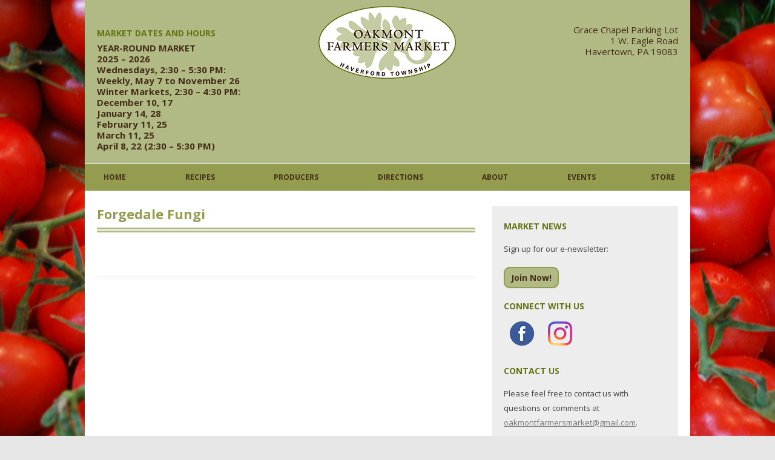

--- FILE ---
content_type: text/html; charset=UTF-8
request_url: https://www.oakmontfarmersmarket.org/producers/forgedale-fungi/
body_size: 5880
content:
<!DOCTYPE html> <!--[if IE 7]><html class="ie ie7" lang="en-US"> <![endif]--> <!--[if IE 8]><html class="ie ie8" lang="en-US"> <![endif]--> <!--[if !(IE 7) | !(IE 8)  ]><!--><html lang="en-US"> <!--<![endif]--><head><meta charset="UTF-8" /><meta name="viewport" content="width=device-width" /><script data-cfasync="false" id="ao_optimized_gfonts_config">WebFontConfig={google:{families:["Open Sans:400italic,700italic,400,700:latin,latin-ext"] },classes:false, events:false, timeout:1500};</script><link media="all" href="https://www.oakmontfarmersmarket.org/wordpress/wp-content/cache/autoptimize/css/autoptimize_649f725b8f90e759e3e2418b60d4b129.css" rel="stylesheet"><title>Forgedale Fungi | Oakmont Farmers Market</title><link rel="profile" href="http://gmpg.org/xfn/11" /><link rel="pingback" href="https://www.oakmontfarmersmarket.org/wordpress/xmlrpc.php" /> <!--[if lt IE 9]> <script src="https://www.oakmontfarmersmarket.org/wordpress/wp-content/themes/bvi-twentytwelve/js/html5.js" type="text/javascript"></script> <![endif]--><meta name='robots' content='max-image-preview:large' /><link rel='dns-prefetch' href='//www.oakmontfarmersmarket.org' /><link href='https://fonts.gstatic.com' crossorigin='anonymous' rel='preconnect' /><link href='https://ajax.googleapis.com' rel='preconnect' /><link href='https://fonts.googleapis.com' rel='preconnect' /><link rel="alternate" type="application/rss+xml" title="Oakmont Farmers Market &raquo; Feed" href="https://www.oakmontfarmersmarket.org/feed/" /><link rel="alternate" type="application/rss+xml" title="Oakmont Farmers Market &raquo; Comments Feed" href="https://www.oakmontfarmersmarket.org/comments/feed/" /><link rel="alternate" type="text/calendar" title="Oakmont Farmers Market &raquo; iCal Feed" href="https://www.oakmontfarmersmarket.org/events/?ical=1" /><link rel="alternate" title="oEmbed (JSON)" type="application/json+oembed" href="https://www.oakmontfarmersmarket.org/wp-json/oembed/1.0/embed?url=https%3A%2F%2Fwww.oakmontfarmersmarket.org%2Fproducers%2Fforgedale-fungi%2F" /><link rel="alternate" title="oEmbed (XML)" type="text/xml+oembed" href="https://www.oakmontfarmersmarket.org/wp-json/oembed/1.0/embed?url=https%3A%2F%2Fwww.oakmontfarmersmarket.org%2Fproducers%2Fforgedale-fungi%2F&#038;format=xml" /><link rel='stylesheet' id='dashicons-css' href='https://www.oakmontfarmersmarket.org/wordpress/wp-includes/css/dashicons.min.css?ver=b32adf1b78ba193019fe0ccf280cebde' type='text/css' media='all' /> <script type="text/javascript" src="https://www.oakmontfarmersmarket.org/wordpress/wp-includes/js/jquery/jquery.min.js?ver=3.7.1" id="jquery-core-js"></script> <link rel="https://api.w.org/" href="https://www.oakmontfarmersmarket.org/wp-json/" /><link rel="alternate" title="JSON" type="application/json" href="https://www.oakmontfarmersmarket.org/wp-json/wp/v2/pages/4748" /><link rel="EditURI" type="application/rsd+xml" title="RSD" href="https://www.oakmontfarmersmarket.org/wordpress/xmlrpc.php?rsd" /><link rel="canonical" href="https://www.oakmontfarmersmarket.org/producers/forgedale-fungi/" /><link rel='shortlink' href='https://www.oakmontfarmersmarket.org/?p=4748' /><meta name="tec-api-version" content="v1"><meta name="tec-api-origin" content="https://www.oakmontfarmersmarket.org"><link rel="alternate" href="https://www.oakmontfarmersmarket.org/wp-json/tribe/events/v1/" /><style type="text/css" id="custom-background-css">body.custom-background { background-image: url("https://www.oakmontfarmersmarket.org/wordpress/wp-content/uploads/2014/07/DSC_0087-e1406238030576.jpg"); background-position: center top; background-size: auto; background-repeat: no-repeat; background-attachment: fixed; }</style> <script>(function(i,s,o,g,r,a,m){i['GoogleAnalyticsObject']=r;i[r]=i[r]||function(){

  (i[r].q=i[r].q||[]).push(arguments)},i[r].l=1*new Date();a=s.createElement(o),

  m=s.getElementsByTagName(o)[0];a.async=1;a.src=g;m.parentNode.insertBefore(a,m)

  })(window,document,'script','//www.google-analytics.com/analytics.js','ga');



  ga('create', 'UA-24352916-1', 'auto');

  ga('send', 'pageview');</script> <script data-cfasync="false" id="ao_optimized_gfonts_webfontloader">(function() {var wf = document.createElement('script');wf.src='https://ajax.googleapis.com/ajax/libs/webfont/1/webfont.js';wf.type='text/javascript';wf.async='true';var s=document.getElementsByTagName('script')[0];s.parentNode.insertBefore(wf, s);})();</script></head><body class="wp-singular page-template-default page page-id-4748 page-child parent-pageid-21 custom-background wp-theme-bvi-twentytwelve tribe-no-js custom-font-enabled"><div id="page" class="hfeed site"><header id="masthead" class="site-header" role="banner"><hgroup><div class="ezcol-one-third hours"><div class="footer-widget"><h3 class="widget-title">Market Dates and Hours</h3><div class="textwidget"><p><strong>YEAR-ROUND MARKET</strong></p><p><strong>2025 &#8211; 2026</strong></p><p><strong>Wednesdays, 2:30 &#8211; 5:30 PM:</strong></p><p><strong>Weekly, May 7 to November 26</strong></p><p><strong>Winter Markets, 2:30 &#8211; 4:30 PM:</strong></p><p><strong>December 10, 17</strong></p><p><strong>January 14, 28</strong></p><p><strong>February 11, 25</strong></p><p><strong>March 11, 25</strong></p><p><strong>April 8, 22 (2:30 &#8211; 5:30 PM)</strong></p></div></div></div><div class="ezcol-one-third"><div id="logo"> <a href="https://www.oakmontfarmersmarket.org/" title="Oakmont Farmers Market" rel="home"><noscript><img src="https://www.oakmontfarmersmarket.org/images/logo.png"></noscript><img class="lazyload" src='data:image/svg+xml,%3Csvg%20xmlns=%22http://www.w3.org/2000/svg%22%20viewBox=%220%200%20210%20140%22%3E%3C/svg%3E' data-src="https://www.oakmontfarmersmarket.org/images/logo.png"></a></div></div><div class="ezcol-one-third ezcol-last"><div id="call-to-action"><div class="call-to-action"><div class="textwidget">Grace Chapel Parking Lot<br /> 1 W. Eagle Road<br /> Havertown, PA 19083</div></div></div></div><div style="clear:both;"></div></hgroup><nav id="site-navigation" class="main-navigation" role="navigation"><h3 class="menu-toggle">Menu</h3> <a class="assistive-text" href="#content" title="Skip to content">Skip to content</a><div class="menu-main-nav-container"><ul id="menu-main-nav" class="nav-menu"><li id="menu-item-2078" class="menu-item menu-item-type-post_type menu-item-object-page menu-item-home menu-item-2078"><a href="https://www.oakmontfarmersmarket.org/">Home</a></li><li id="menu-item-2083" class="menu-item menu-item-type-post_type menu-item-object-page menu-item-2083"><a href="https://www.oakmontfarmersmarket.org/recipes/">Recipes</a></li><li id="menu-item-2060" class="menu-item menu-item-type-post_type menu-item-object-page current-page-ancestor menu-item-has-children menu-item-2060"><a href="https://www.oakmontfarmersmarket.org/producers/">Producers</a><ul class="sub-menu"><li id="menu-item-2085" class="menu-item menu-item-type-post_type menu-item-object-page menu-item-2085"><a href="https://www.oakmontfarmersmarket.org/vendor-requirements/">Vendor Requirements</a></li><li id="menu-item-2061" class="menu-item menu-item-type-post_type menu-item-object-page menu-item-2061"><a href="https://www.oakmontfarmersmarket.org/producers/amazing-acres-goat-dairy/">Amazing Acres Goat Dairy</a></li><li id="menu-item-5535" class="menu-item menu-item-type-post_type menu-item-object-page menu-item-5535"><a href="https://www.oakmontfarmersmarket.org/producers/annas-oven/">Anna&#8217;s Oven</a></li><li id="menu-item-4936" class="menu-item menu-item-type-post_type menu-item-object-page menu-item-4936"><a href="https://www.oakmontfarmersmarket.org/producers/a-seasons-chef/">A Seasons Chef</a></li><li id="menu-item-2570" class="menu-item menu-item-type-post_type menu-item-object-page menu-item-2570"><a href="https://www.oakmontfarmersmarket.org/producers/botanical-bubbles/">Botanical Bubbles</a></li><li id="menu-item-5073" class="menu-item menu-item-type-post_type menu-item-object-page menu-item-5073"><a href="https://www.oakmontfarmersmarket.org/producers/chizfit/">Chizfit</a></li><li id="menu-item-2170" class="menu-item menu-item-type-post_type menu-item-object-page menu-item-2170"><a href="https://www.oakmontfarmersmarket.org/producers/conebella-farms/">Conebella Farm</a></li><li id="menu-item-4733" class="menu-item menu-item-type-post_type menu-item-object-page menu-item-4733"><a href="https://www.oakmontfarmersmarket.org/producers/crusty-delight/">Crusty Delight</a></li><li id="menu-item-3716" class="menu-item menu-item-type-post_type menu-item-object-page menu-item-3716"><a href="https://www.oakmontfarmersmarket.org/producers/deer-creek/">Deer Creek</a></li><li id="menu-item-2068" class="menu-item menu-item-type-post_type menu-item-object-page menu-item-2068"><a href="https://www.oakmontfarmersmarket.org/producers/lindenhof-farm/">Lindenhof Farm</a></li><li id="menu-item-5402" class="menu-item menu-item-type-post_type menu-item-object-page menu-item-5402"><a href="https://www.oakmontfarmersmarket.org/producers/full-table-farm/">Full Table Farm</a></li><li id="menu-item-5622" class="menu-item menu-item-type-post_type menu-item-object-page menu-item-5622"><a href="https://www.oakmontfarmersmarket.org/producers/mother-compost/">Mother Compost</a></li><li id="menu-item-4778" class="menu-item menu-item-type-post_type menu-item-object-page menu-item-4778"><a href="https://www.oakmontfarmersmarket.org/producers/heavenly-sweet-chocolates/">Heavenly Sweet Chocolates</a></li><li id="menu-item-5617" class="menu-item menu-item-type-post_type menu-item-object-page menu-item-5617"><a href="https://www.oakmontfarmersmarket.org/producers/new-bee-honey-ranch/">New Bee Honey Ranch</a></li><li id="menu-item-2998" class="menu-item menu-item-type-post_type menu-item-object-page menu-item-2998"><a href="https://www.oakmontfarmersmarket.org/producers/new-road-brinery/">New Road Brinery</a></li><li id="menu-item-2071" class="menu-item menu-item-type-post_type menu-item-object-page menu-item-2071"><a href="https://www.oakmontfarmersmarket.org/producers/north-star-orchard/">North Star Orchard, LLC</a></li><li id="menu-item-5390" class="menu-item menu-item-type-post_type menu-item-object-page menu-item-5390"><a href="https://www.oakmontfarmersmarket.org/producers/pennsylvania-distilling-company/">Pennsylvania Distilling Company</a></li><li id="menu-item-5401" class="menu-item menu-item-type-post_type menu-item-object-page menu-item-5401"><a href="https://www.oakmontfarmersmarket.org/producers/red-barn-produce/">Red Barn Produce</a></li><li id="menu-item-4746" class="menu-item menu-item-type-post_type menu-item-object-page menu-item-4746"><a href="https://www.oakmontfarmersmarket.org/producers/seven-stars-sharpening/">Seven Stars Sharpening</a></li><li id="menu-item-4735" class="menu-item menu-item-type-post_type menu-item-object-page menu-item-4735"><a href="https://www.oakmontfarmersmarket.org/producers/traditional-greek-sweets/">Traditional Greek Sweets</a></li><li id="menu-item-2718" class="menu-item menu-item-type-post_type menu-item-object-page menu-item-2718"><a href="https://www.oakmontfarmersmarket.org/producers/woodsedge-wools-farm/">WoodsEdge Wools Farm</a></li></ul></li><li id="menu-item-2080" class="menu-item menu-item-type-post_type menu-item-object-page menu-item-2080"><a href="https://www.oakmontfarmersmarket.org/directions/">Directions</a></li><li id="menu-item-2057" class="menu-item menu-item-type-post_type menu-item-object-page menu-item-has-children menu-item-2057"><a href="https://www.oakmontfarmersmarket.org/about/">About</a><ul class="sub-menu"><li id="menu-item-2082" class="menu-item menu-item-type-post_type menu-item-object-page menu-item-2082"><a href="https://www.oakmontfarmersmarket.org/education/">Education</a></li><li id="menu-item-2059" class="menu-item menu-item-type-post_type menu-item-object-page menu-item-2059"><a href="https://www.oakmontfarmersmarket.org/about/links/">Links</a></li><li id="menu-item-2058" class="menu-item menu-item-type-post_type menu-item-object-page menu-item-2058"><a href="https://www.oakmontfarmersmarket.org/volunteer/">Volunteer</a></li></ul></li><li id="menu-item-2215" class="menu-item menu-item-type-custom menu-item-object-custom menu-item-2215"><a href="https://www.oakmontfarmersmarket.org/events/">Events</a></li><li id="menu-item-3250" class="menu-item menu-item-type-custom menu-item-object-custom menu-item-3250"><a target="_blank" href="https://www.zazzle.com/store/oakmontfarmersmarket">Store</a></li></ul></div></nav></header><div id="main" class="wrapper"><div id="primary" class="site-content"><div id="content" role="main"><article id="post-4748" class="post-4748 page type-page status-publish hentry"><header class="entry-header"><h1 class="entry-title">Forgedale Fungi</h1></header><div class="entry-content"><figure class="wp-block-gallery has-nested-images columns-default is-cropped wp-block-gallery-1 is-layout-flex wp-block-gallery-is-layout-flex"></figure></div><footer class="entry-meta"></footer></article><div id="comments" class="comments-area"></div></div></div><div id="secondary" class="widget-area" role="complementary"><aside id="text-4" class="widget widget_text"><h3 class="widget-title">Market News</h3><div class="textwidget">Sign up for our e-newsletter:<br><br> <a href="http://visitor.constantcontact.com/manage/optin/ea?v=001_E1ee4Kj9gB6PDNZQfF4uA==" class="newsletterBTN">Join Now!</a></div></aside><aside id="custom_html-2" class="widget_text widget widget_custom_html"><h3 class="widget-title">Connect With Us</h3><div class="textwidget custom-html-widget"><a target="_blank" class="button" href="https://www.facebook.com/OakmontFarmersMarket"><noscript><img src="https://www.oakmontfarmersmarket.org/wordpress/wp-content/uploads/2019/08/facebook.png" alt="Facebook" /></noscript><img class="lazyload" src='data:image/svg+xml,%3Csvg%20xmlns=%22http://www.w3.org/2000/svg%22%20viewBox=%220%200%20210%20140%22%3E%3C/svg%3E' data-src="https://www.oakmontfarmersmarket.org/wordpress/wp-content/uploads/2019/08/facebook.png" alt="Facebook" /></a> <a style="display: none;" href="#" class="button"><span class="dashicons dashicons-twitter"></span></a> <a class="button" href="https://www.instagram.com/oakmontfarmmkt/" target="_blank"><noscript><img src="https://www.oakmontfarmersmarket.org/wordpress/wp-content/uploads/2019/08/IG_Glyph_Fill.png" alt="Instagram"></noscript><img class="lazyload" src='data:image/svg+xml,%3Csvg%20xmlns=%22http://www.w3.org/2000/svg%22%20viewBox=%220%200%20210%20140%22%3E%3C/svg%3E' data-src="https://www.oakmontfarmersmarket.org/wordpress/wp-content/uploads/2019/08/IG_Glyph_Fill.png" alt="Instagram"></a></div></aside><aside id="text-15" class="widget widget_text"><h3 class="widget-title">Contact Us</h3><div class="textwidget">Please feel free to contact us with questions or comments at <a href="mailto:oakmontfarmersmarket@gmail.com">oakmontfarmersmarket@gmail.com</a>.</div></aside><aside id="text-17" class="widget widget_text"><h3 class="widget-title">Purchase OFM Gift Certificates</h3><div class="textwidget"><noscript><img src="https://www.oakmontfarmersmarket.org/wordpress/wp-content/uploads/2014/06/logo_color_hires.png" alt="Buy Fresh, Buy Local" class="aligncenter" /></noscript><img src='data:image/svg+xml,%3Csvg%20xmlns=%22http://www.w3.org/2000/svg%22%20viewBox=%220%200%20210%20140%22%3E%3C/svg%3E' data-src="https://www.oakmontfarmersmarket.org/wordpress/wp-content/uploads/2014/06/logo_color_hires.png" alt="Buy Fresh, Buy Local" class="lazyload aligncenter" /><form action="https://www.paypal.com/cgi-bin/webscr" method="post"> <input type="hidden" name="cmd" value="_s-xclick"> <input type="hidden" name="hosted_button_id" value="L989MPQ35EXG8"><table><tr><td><input type="hidden" name="on0" value="Amount">Amount</td></tr><tr><td><select name="os0"><option value="Select">Ten Dollar Gift Certificate $10.00 USD</option> </select></td></tr></table> <input type="hidden" name="currency_code" value="USD"> <input type="image" src="https://www.paypalobjects.com/en_US/i/btn/btn_buynowCC_LG.gif" border="0" name="submit" alt="PayPal - The safer, easier way to pay online!"> </c> <noscript><img alt="" border="0" src="https://www.paypalobjects.com/en_US/i/scr/pixel.gif" width="1" height="1"></noscript><img class="lazyload" alt="" border="0" src='data:image/svg+xml,%3Csvg%20xmlns=%22http://www.w3.org/2000/svg%22%20viewBox=%220%200%201%201%22%3E%3C/svg%3E' data-src="https://www.paypalobjects.com/en_US/i/scr/pixel.gif" width="1" height="1"></form></div></aside></div></div><footer id="colophon" role="contentinfo"><div class="ezcol ezcol-one-third"><div class="footer-widget"><div class="textwidget"><script type="text/javascript">now=new Date();
year=now.getFullYear();</script> &copy;&nbsp; <script type="text/javascript">document.write(year);</script> - Oakmont Farmers Market</div></div></div><div class="ezcol ezcol-one-third"></div><div class="ezcol ezcol-one-third ezcol-last"></div><div class="ezcol-divider"></div><div style="clear:both"></div><div class="site-info"></div></footer></div> <script type="speculationrules">{"prefetch":[{"source":"document","where":{"and":[{"href_matches":"/*"},{"not":{"href_matches":["/wordpress/wp-*.php","/wordpress/wp-admin/*","/wordpress/wp-content/uploads/*","/wordpress/wp-content/*","/wordpress/wp-content/plugins/*","/wordpress/wp-content/themes/bvi-twentytwelve/*","/*\\?(.+)"]}},{"not":{"selector_matches":"a[rel~=\"nofollow\"]"}},{"not":{"selector_matches":".no-prefetch, .no-prefetch a"}}]},"eagerness":"conservative"}]}</script> <script>( function ( body ) {
			'use strict';
			body.className = body.className.replace( /\btribe-no-js\b/, 'tribe-js' );
		} )( document.body );</script>  <script type="text/javascript">var sbiajaxurl = "https://www.oakmontfarmersmarket.org/wordpress/wp-admin/admin-ajax.php";</script> <script>var tribe_l10n_datatables = {"aria":{"sort_ascending":": activate to sort column ascending","sort_descending":": activate to sort column descending"},"length_menu":"Show _MENU_ entries","empty_table":"No data available in table","info":"Showing _START_ to _END_ of _TOTAL_ entries","info_empty":"Showing 0 to 0 of 0 entries","info_filtered":"(filtered from _MAX_ total entries)","zero_records":"No matching records found","search":"Search:","all_selected_text":"All items on this page were selected. ","select_all_link":"Select all pages","clear_selection":"Clear Selection.","pagination":{"all":"All","next":"Next","previous":"Previous"},"select":{"rows":{"0":"","_":": Selected %d rows","1":": Selected 1 row"}},"datepicker":{"dayNames":["Sunday","Monday","Tuesday","Wednesday","Thursday","Friday","Saturday"],"dayNamesShort":["Sun","Mon","Tue","Wed","Thu","Fri","Sat"],"dayNamesMin":["S","M","T","W","T","F","S"],"monthNames":["January","February","March","April","May","June","July","August","September","October","November","December"],"monthNamesShort":["January","February","March","April","May","June","July","August","September","October","November","December"],"monthNamesMin":["Jan","Feb","Mar","Apr","May","Jun","Jul","Aug","Sep","Oct","Nov","Dec"],"nextText":"Next","prevText":"Prev","currentText":"Today","closeText":"Done","today":"Today","clear":"Clear"}};</script><noscript><style>.lazyload{display:none;}</style></noscript><script data-noptimize="1">window.lazySizesConfig=window.lazySizesConfig||{};window.lazySizesConfig.loadMode=1;</script><script async data-noptimize="1" src='https://www.oakmontfarmersmarket.org/wordpress/wp-content/plugins/autoptimize/classes/external/js/lazysizes.min.js?ao_version=3.1.14'></script> <script defer src="https://www.oakmontfarmersmarket.org/wordpress/wp-content/cache/autoptimize/js/autoptimize_ac7f8470b3b2a350b7ea5251c1d88e0a.js"></script></body></html>

--- FILE ---
content_type: text/plain
request_url: https://www.google-analytics.com/j/collect?v=1&_v=j102&a=1298799146&t=pageview&_s=1&dl=https%3A%2F%2Fwww.oakmontfarmersmarket.org%2Fproducers%2Fforgedale-fungi%2F&ul=en-us%40posix&dt=Forgedale%20Fungi%20%7C%20Oakmont%20Farmers%20Market&sr=1280x720&vp=1280x720&_u=IEBAAEABAAAAACAAI~&jid=1980151397&gjid=800632361&cid=1507203832.1769024098&tid=UA-24352916-1&_gid=26937957.1769024098&_r=1&_slc=1&z=1226049769
body_size: -454
content:
2,cG-LN585SB2ES